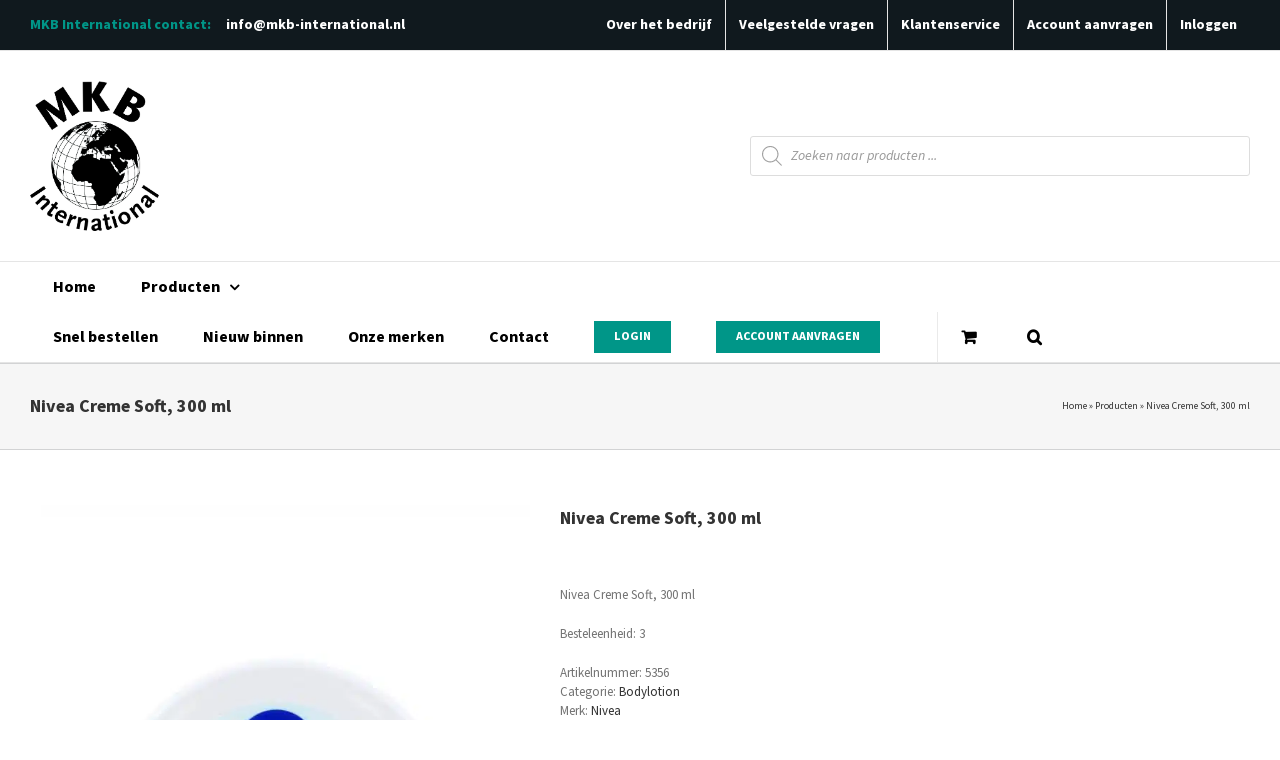

--- FILE ---
content_type: text/css
request_url: https://www.mkb-international.nl/wp-content/cache/min/1/wp-content/themes/Avada-Child-Theme/style.css?ver=1761726442
body_size: 3395
content:
#wp-admin-bar-wp-logo,#wp-admin-bar-site-name,#wp-admin-bar-customize,#wp-admin-bar-updates,#wp-admin-bar-comments,#wp-admin-bar-new-content,#wp-admin-bar-edit,#wp-admin-bar-avada,#wp-admin-bar-search{display:none!important}.grizzly-a{color:#009688!important;font-size:15px;font-weight:700;text-decoration:underline}.term-description a{color:#009688!important;font-size:15px;font-weight:700;text-decoration:underline}img.fusion-standard-logo,img.fusion-sticky-logo{max-height:150px!important}.fusion-header-v4 .fusion-logo .fusion-header-content-3-wrapper{width:100%;max-width:500px}.fusion-header-v4 .fusion-logo .fusion-header-content-3-wrapper .fusion-secondary-menu-search{width:100%}@media only screen and (max-width:800px){img.fusion-standard-logo,img.fusion-sticky-logo{max-height:80px!important}}.fusion-secondary-header .fusion-contact-info>span{font-weight:700;color:#009688;margin-right:10px}.fusion-secondary-header .fusion-header-separator{display:none}.fusion-secondary-header .fusion-contact-info a{margin-left:5px}.fusion-secondary-header .fusion-contact-info a:hover{color:#009688}.fusion-secondary-menu{font-weight:700}.fusion-secondary-menu>ul>li>a{padding:0 15px}.fusion-secondary-menu>ul>li>a:hover,.fusion-secondary-menu .current-menu-item{background:#009688}.fusion-menu-cart-items{width:270px!important}.fusion-main-menu .fusion-menu-cart .fusion-main-menu-icon:before{color:#000!important}.fusion-main-menu .fusion-menu-cart .fusion-main-menu-icon{background:transparent!important;padding-right:0}.fusion-main-menu-cart .fusion-widget-cart-number{background-color:#009688;color:#fff;font-size:15px}.fusion-main-menu-cart.fusion-widget-cart-counter{border-left:solid 1px;border-color:#eaeaea;margin-left:35px;float:right}.fusion-main-menu .fusion-menu-cart-link a:hover,.fusion-main-menu .fusion-menu-cart-link a:hover:before{color:#777!important}.fusion-header .searchform .search-table .search-field input{height:50px;width:400px}.fusion-header .searchform .search-table .search-button input[type="submit"]{height:50px;width:50px}.fusion-top-header .fusion-header{z-index:999;position:relative}.fluffy-search-container{width:300px;height:auto;line-height:38px}.fluffy-search-container input[type=text]{height:auto;line-height:38px}[data-fluffy-search] ul{top:41px;max-height:500px;overflow-y:scroll}[data-fluffy-search-submit]{background:url(../../../../../../themes/Avada-Child-Theme/image/icon-search.svg);background-position:center center;background-size:15px;background-repeat:no-repeat;text-indent:-99999px;height:auto;line-height:42px;width:38px;cursor:pointer;border:none}.fluffy-search-container ul{max-width:300px}.fluffy-search-container ul li{padding:10px 20px 10px 0;height:70px}.fluffy-search-container li h3,.fluffy-search-container li p{margin:0;line-height:1.4}.fluffy-search-container li h3{font-size:13px;padding-top:5px}.fluffy-search-container li p{color:#000}.fluffy-search-container li .fluffy-search-img{float:left;margin-left:10px;margin-right:10px;width:50px;max-height:70px;text-align:center}.fluffy-search-container li .fluffy-search-img img{max-height:50px!important;width:auto!important}[data-fluffy-search] ul li:last-child{height:auto;padding:10px 10px}#wwlc-registration-form a#log-in,#wwlc-registration-form a#lost-password,.wwlc_address_2{display:none}p.register-button-container .button{padding:13px 29px;line-height:17px;font-size:14px;background:#009688;border:0;color:#fff;text-transform:uppercase;font-family:"Source Sans Pro";font-weight:600;letter-spacing:0}#wwlc_country_chosen{width:100%!important}#comment-input .placeholder,#comment-input input,#comment-textarea .placeholder,#comment-textarea textarea,#wrapper .search-table .search-field input,.avada-select .select2-container .select2-choice,.avada-select .select2-container .select2-choice2,.avada-select-parent select,.chzn-container .chzn-drop,.chzn-container-single .chzn-single,.comment-form-comment textarea,.input-text,.main-nav-search-form input,.post-password-form label input[type="password"],.search-page-search-form input,.wpcf7-captchar,.wpcf7-form .wpcf7-date,.wpcf7-form .wpcf7-number,.wpcf7-form .wpcf7-quiz,.wpcf7-form .wpcf7-select,.wpcf7-form .wpcf7-text,.wpcf7-form textarea,.wpcf7-select-parent .select-arrow,input.s,input.s .placeholder,input[type="email"],input[type="text"],select,textarea{color:#000000!important}.catalog-ordering .order-dropdown,.catalog-ordering .order-dropdown .current-li-content,.catalog-ordering .order-dropdown ul li a{width:255.08px}.products li.product{margin-bottom:50px}.products .featured-image{padding:20px 0}.products .featured-image img{max-height:200px;width:auto}.products .quantity{width:100%}.products .quantity input.minus,.products .quantity input.plus{width:80px}.products .quantity .qty{width:60px!important}.product-buttons-container button.button.alt{width:100%}.products .fusion-out-of-stock{width:50px;height:50px;line-height:1;border-radius:50%;left:auto;right:10px;top:10px;text-transform:uppercase;font-size:10px;padding-top:10px}.entry-summary .summary-container .avada-availability .stock{background:#029688;color:#fff;padding:0 10px}.entry-summary .summary-container .avada-availability .stock.available-on-backorder{background:orange!important}.cateogory_block_details{display:block;width:100%;margin-top:5px}.cateogory_block_details.stock_status p{margin:0}.cateogory_block_details.pck_qty{margin-top:15px}.products .product-buttons a:first-child{float:right}.products .product-buttons a:last-child{float:left}.purchasable .product-buttons a:before{margin-left:-22px}.purchasable .product-buttons .add_to_cart_button,.single_page_login_button{background:#00796a;color:#fff;padding:10px 15px 10px 30px;max-width:100%;border-radius:3px;width:100%;text-align:center}.purchasable .product-buttons .add_to_cart_button.logged-out{padding:10px 15px 10px 15px}.purchasable .product-buttons .add_to_cart_button.logged-out:before{display:none}.single_page_login_button{width:200px;padding:10px 15px 10px 15px;margin-top:25px;display:block}.purchasable .product-buttons .add_to_cart_button:hover,.single_page_login_button:hover{color:#fff;background:#009688}.product-buttons-container{text-align:center}.show_details_button{padding-top:10px;padding-bottom:10px;max-width:100%!important;float:none!important}.logged-in .instock .show_details_button{display:none}#sidebar .facetwp-facet{border:solid 1px #ebeaea;padding:5px 15px!important;background:#fff}#sidebar .facetwp-checkbox{border-bottom:solid 1px #ddd;margin-bottom:10px;line-height:26px;color:#000}.wc-brand-list-layered-nav-product_brand{max-height:400px;overflow:hidden;border:solid 1px #ebeaea;padding:5px 15px!important;overflow-y:scroll;background:#fff}.widget_layered_nav ul,.wc-brand-list-layered-nav-product_brand{display:flex;flex-direction:column;margin:0;padding:0;list-style:none}.fusion-widget-area .widget_layered_nav li{padding:8px 0 8px 0;min-height:45px}.fusion-widget-area .widget_layered_nav li a:before{display:none}.fusion-widget-area .widget_layered_nav li .count{padding-right:15px;padding-top:5px}.widget_layered_nav li.chosen{background-color:transparent!important}.widget_layered_nav li.chosen a{margin-left:0!important}.widget_layered_nav li.chosen a,.widget_layered_nav li.chosen .count{color:#000!important}.wc-layered-nav-term:not(.chosen){order:1}.wc-layered-nav-term a{display:flex!important;top:5px;padding:0 2.0em!important;text-decoration:none;transition:.4s;position:relative}.wc-layered-nav-term:before{content:''!important;display:inline-block;position:absolute;top:14px;left:0;width:1em;height:1em;border:1px solid #eaeaea}.wc-layered-nav-term.chosen a:after{content:'✔';color:#0e76bc;position:absolute;left:2px;top:-4px;font-size:20px}.woocommerce-cart #wrapper .post-content h2{font-size:18px}.woocommerce-cart .shop_table tbody tr,.woocommerce-order-received .shop_table tbody tr{height:90px}.woocommerce-cart .shop_table .product-thumbnail img,.woocommerce-order-received .shop_table .product-thumbnail img{max-width:50px}.woocommerce-cart .shop_table td,.woocommerce-order-received .shop_table td{padding:10px 0}.woocommerce-cart .shop_table td.product-name .product-info,.woocommerce-order-received .shop_table td.product-name .product-info{margin-top:30px}.woocommerce-cart .avada-cart-actions{height:auto!important}.woocommerce-cart .cart .avada-cart-actions .actions{padding-top:30px}.woocommerce-cart .cart .avada-cart-actions .actions>.button{visibility:visible;position:relative;height:auto;float:right!important;font-weight:700;padding:11px 23px;line-height:16px;font-size:13px;letter-spacing:1px;background:#00796a;text-transform:uppercase;color:#fff;transition:all .2s;border-width:0;border-style:solid;border-color:#fff;-webkit-transition:all .2s;-moz-transition:all .2s;-ms-transition:all .2s;-o-transition:all .2s;-webkit-border-radius:25px}.woocommerce-cart .cart .avada-cart-actions .actions>.button:hover{background:#029688}.woocommerce-cart .wc-proceed-to-checkout .fusion-update-cart{display:none}.wc_continue_shopping{float:left;padding-top:5px}#avada_coupon_code{height:100%}tr.avada-cart-actions{border:none!important}.button.emptycart{font-family:"Source Sans Pro";font-weight:600;letter-spacing:0;padding:13px 29px;line-height:17px;font-size:14px;background:#00796a;text-transform:uppercase;color:#fff;transition:all .2s;border-width:0;border-style:solid;border-color:#fff;-webkit-border-radius:20px;float:right;-webkit-transition:all .2s;-moz-transition:all .2s;-ms-transition:all .2s;-o-transition:all .2s;margin-right:20px}.button.emptycart:hover{background:#009688}#wcmca_add_new_address_button_shipping,#wcmca_add_new_address_button_billing{background:#009688;text-transform:uppercase;color:#fff;padding:10px 20px;border-radius:3px;font-family:"Source Sans Pro";font-weight:600;letter-spacing:0}#wwof_product_listing_filter input[type=text],#wwof_product_listing_filter select,#wwof_product_listing_filter input[type="button"]{margin-bottom:0;margin-right:12px;border-radius:0px!important;height:40px}#wwof_product_listing_filter input[type=text],#wwof_product_listing_filter select{width:170px}input#wwof_product_search_form{padding-right:15px!important;padding-left:15px!important}#wwof_product_listing_filter input[type="button"]{-webkit-appearance:button;padding:10px 35px}#wwof_product_listing_table tbody tr{border-bottom:solid 1px #eaeaea}#wwof_product_listing_table tr th{text-align:left!important}#wwof_product_listing_table tbody tr td{padding-bottom:5px;padding-top:5px}#wwof_product_listing_table .product_quantity_col{max-width:130px;width:130px}#wwof_product_listing_table .product_sku_col{width:100px}#wwof_product_listing_pagination{font-size:16px}#wwof_product_listing_pagination li .page-numbers{padding:10px 15px;border-radius:50%}#wwof_product_listing_pagination .page-numbers.current{color:#fff;background:#009688}div#brands_a_z{padding-top:70px;margin-top:-70px}ul.brands_index{padding:0}ul.brands_index li a,ul.brands_index li span{padding:13px 15px;text-transform:uppercase}ul.brands_index li{margin:0 3px 3px 0}ul.brands_index li a:hover{border-width:2px;padding:12px 14px}#brands_a_z h3{padding-top:80px;margin-top:-30px;text-transform:uppercase}ul.brands{-webkit-padding-start:17px}.brands__row{margin-bottom:50px;position:relative}.brand__letter{float:left;width:20%}#brands_a_z a.top{position:absolute;right:0;bottom:0}.usps_widget li{height:30px}.usps_widget svg{max-width:20px;float:left;margin-right:10px}.register_button{background:#029688;color:#fff;padding:5px 20px;border-radius:3px;margin:10px 0 20px;display:block;float:left;font-size:16px}.register_button:hover{background:#00796a;color:#fff!important}#wp-admin-bar-abus_switch_to_user .ab-sub-wrapper{max-height:500px;overflow-y:scroll;min-width:285px!important}p#user_switching_switch_on{font-size:12px;text-align:center}#wp-admin-bar-abus_switch_to_user{display:block!important}#abus_wrapper{border-bottom:solid 1px;padding-bottom:10px;margin-top:10px;margin-bottom:10px}#abus_search_text{float:left;width:140px;padding:0 10px;background:#fff}#abus_wrapper form{height:40px}#abus_search_submit{background:#2980b9;border:none;height:32px;padding:0 15px;font-weight:700;color:#fff}.abus_user_results a{padding-left:0!important;font-weight:700!important}.logged-in .hideforloggedinusers{display:none}body:not(.logged-in) .hideforloggedoutusers{display:none}.processing .blockOverlay{background-image:url(../../../../../../themes/Avada-Child-Theme/image/preloader.gif)!important;background-position:center 30%!important;background-repeat:no-repeat!important}@media only screen and (min-width:801px){.product-images{display:table!important;width:100%;min-height:250px}.featured-image{display:table-cell;vertical-align:middle}h3.product-title{min-height:100px;max-height:100px;overflow:hidden}}@media only screen and (max-width:1024px){.price>.amount{font-size:22px!important}.hide_mobile{display:none!important}}@media only screen and (max-width:1000px){.brand__letter{width:100%}}@media only screen and (max-width:800px){.fusion-mobile-nav-holder ul{float:none!important}.fusion-contact-info{padding:10px 30px 10px 30px!important}.fusion-secondary-header{font-size:13px}.fusion-secondary-header .fusion-contact-info>span{margin-right:0}.fusion-mobile-menu-design-modern .fusion-secondary-menu>ul>li{width:50%;background:transparent}.fusion-mobile-menu-design-modern .fusion-secondary-menu>ul>li a{text-align:center!important;height:38px;justify-content:center}li#menu-item-574{border-left:0}}@media only screen and (max-device-width:1024px) and (min-device-width:768px) and (orientation:landscape){.fusion-main-menu>ul>li{padding-right:0px!important}.fusion-main-menu>ul>li>a{padding-left:12.5px!important;padding-right:12.5px!important}}@media only screen and (max-device-width:1024px) and (min-device-width:768px){#wwof_product_listing_table,#wwof_product_listing_table tfoot,#wwof_product_listing_table tbody{display:table}#wwof_product_listing_table thead{display:table-header-group}#wwof_product_listing_table tr{display:table-row}#wwof_product_listing_table tr th,#wwof_product_listing_table tr td{display:table-cell!important;text-align:left}#wwof_product_listing_table tr:nth-of-type(odd){background:#fff;padding:15px 0}#wwof_product_listing_table tbody tr{border:none;border-bottom:solid 1px #eaeaea}#wwof_product_listing_table tbody tr td .mobile-label,#wwof_product_listing_table tbody tr td.hidden{display:none!important}#wwof_product_listing_table tbody tr td:last-child{padding-left:0}#wwof_product_listing_table a.product_link{display:inline-block;vertical-align:middle}#wwof_product_listing_table .product_sku_col{width:50px;padding-left:10px;vertical-align:middle}#wwof_product_listing_table td.product_price_col .price>.amount{font-size:18px!important}#wwof_product_listing_table td.product_price_col{width:65px}#wwof_product_listing_filter select,#wwof_product_listing_filter input[type=text],#wwof_product_listing_filter input[type="button"]{width:auto;clear:none}#wwof_product_listing_filter input[type="button"]{text-align:left;padding:10px 15px;border:solid 1px #eee}}@media only screen and (max-device-width:768px) and (min-device-width:760px){#wwof_product_listing_table a.product_link{max-width:200px}}@media only screen and (max-width:760px){#wwof_product_listing_filter input[type=text],#wwof_product_listing_filter select{width:100%}#wwof_product_listing_filter input[type=text],#wwof_product_listing_filter select,#wwof_product_listing_filter input[type="button"]{margin-bottom:15px}#wwof_product_listing_filter input[type="button"]{text-align:left;padding:10px 15px;border:solid 1px #eee}#wwof_product_listing_table tr{padding:15px 0!important}#wwof_product_listing_table tr:nth-of-type(odd){background:#fff}#wwof_product_listing_table tbody tr{border:none;border-bottom:solid 1px #eaeaea}#wwof_product_listing_table tbody tr td{padding:0}#wwof_product_listing_table .product_sku_col,#wwof_product_listing_table tbody tr td .mobile-label{display:none}#wwof_product_listing_table a.product_link{display:inline-block}}@media only screen and (max-width:600px){#wwof_product_listing_table tbody tr td:last-child{padding-left:0!important}}